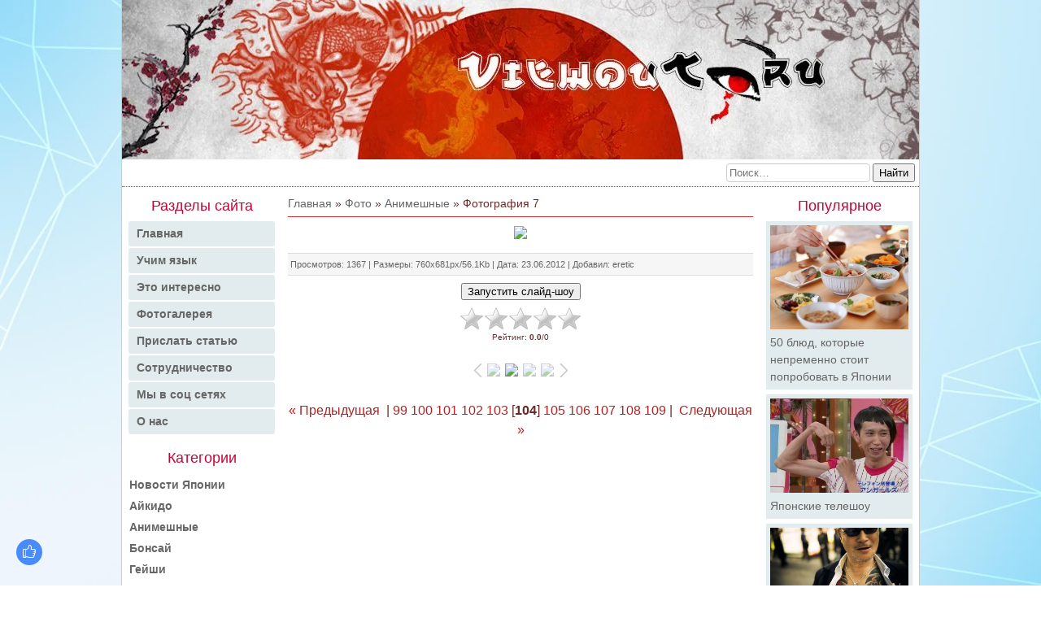

--- FILE ---
content_type: text/html; charset=UTF-8
request_url: https://viewout.ru/photo/animeshnye/fotografija_7/2-0-54
body_size: 9556
content:
<!DOCTYPE html>
<html lang="ru">
 <head>
 <meta charset="UTF-8">
 <meta name="viewport" content="width=device-width, initial-scale=1">
 <title>Фотография 7</title>
 <link type="text/css" rel="stylesheet" href="/_st/my.css" />
 
	<link rel="stylesheet" href="/.s/src/base.min.css" />
	<link rel="stylesheet" href="/.s/src/layer7.min.css" />

	<script src="/.s/src/jquery-1.12.4.min.js"></script>
	
	<script src="/.s/src/uwnd.min.js"></script>
	<link rel="stylesheet" href="/.s/src/ulightbox/ulightbox.min.css" />
	<link rel="stylesheet" href="/.s/src/photopage.min.css" />
	<link rel="stylesheet" href="/_st/photo.css" />
	<script src="/.s/src/ulightbox/ulightbox.min.js"></script>
	<script src="/.s/src/photopage.min.js"></script>
	<script>
/* --- UCOZ-JS-DATA --- */
window.uCoz = {"uLightboxType":1,"module":"photo","sign":{"3125":"Закрыть","7253":"Начать слайд-шоу","7252":"Предыдущий","7254":"Изменить размер","7251":"Запрошенный контент не может быть загружен. Пожалуйста, попробуйте позже.","5255":"Помощник","5458":"Следующий","7287":"Перейти на страницу с фотографией."},"ssid":"530012260651051322261","language":"ru","site":{"host":"viewout.clan.su","id":"6viewout","domain":"viewout.ru"},"layerType":7,"country":"US"};
/* --- UCOZ-JS-CODE --- */

		function eRateEntry(select, id, a = 65, mod = 'photo', mark = +select.value, path = '', ajax, soc) {
			if (mod == 'shop') { path = `/${ id }/edit`; ajax = 2; }
			( !!select ? confirm(select.selectedOptions[0].textContent.trim() + '?') : true )
			&& _uPostForm('', { type:'POST', url:'/' + mod + path, data:{ a, id, mark, mod, ajax, ...soc } });
		}
$(function() {
		$('#fCode').on('keyup', function(event) {
			try {checkSecure(); } catch(e) {}
		});
	});
	
function loginPopupForm(params = {}) { new _uWnd('LF', ' ', -250, -100, { closeonesc:1, resize:1 }, { url:'/index/40' + (params.urlParams ? '?'+params.urlParams : '') }) }
/* --- UCOZ-JS-END --- */
</script>

	<style>.UhideBlock{display:none; }</style>
	<script type="text/javascript">new Image().src = "//counter.yadro.ru/hit;noadsru?r"+escape(document.referrer)+(screen&&";s"+screen.width+"*"+screen.height+"*"+(screen.colorDepth||screen.pixelDepth))+";u"+escape(document.URL)+";"+Date.now();</script>
</head>
 <body>
 <svg style="display: none"><symbol id="icon-chevron-up" viewBox="0 0 28 28"><path d="M26.297 20.797l-2.594 2.578c-0.391 0.391-1.016 0.391-1.406 0l-8.297-8.297-8.297 8.297c-0.391 0.391-1.016 0.391-1.406 0l-2.594-2.578c-0.391-0.391-0.391-1.031 0-1.422l11.594-11.578c0.391-0.391 1.016-0.391 1.406 0l11.594 11.578c0.391 0.391 0.391 1.031 0 1.422z"></path></symbol></svg>
 <div class="container">
 <!--U1AHEADER1Z--><header>
 <a class="header" href="/">
 <picture>
 <source type="image/webp" 
 srcset="/img/header-480.webp 480w, /img/header-576.webp 576w, /img/header-768.webp 768w, /img/header-980.webp 980w"
 sizes="(max-width: 480px) 480px, (max-width: 576px) 576px, (max-width: 768px) 768px, 980px">
 <img class="header__logo"
 srcset="/img/header-480.jpg 480w, /img/header-576.jpg 576w, /img/header-768.jpg 768w, /img/header-980.jpg 980w"
 sizes="(max-width: 480px) 480px, (max-width: 576px) 576px, (max-width: 768px) 768px, 980px"
 src="/img/header-980.jpg" alt="viewout.ru">
 </picture>
 </a>
 <form onsubmit="this.sfSbm.disabled=true" method="get" action="/search/" class="search">
 <input name="q" maxlength="30" type="search" placeholder="Поиск&hellip;">
 <button name="sfSbm" type="submit">Найти</button>
 </form>
 <button class="nav-toggle" type="button">
Навигация
 <svg class="nav-toggle__icon icon"><use xlink:href="/img/icons.svg#icon-menu"></use></svg>
 </button>
 </header><!--/U1AHEADER1Z-->
 <div class="content">
 <main class="main">
 <ol itemscope itemtype="http://schema.org/BreadcrumbList" class="breadcrumbs">
 <li itemscope itemprop="itemListElement" itemtype="http://schema.org/ListItem">
 <a href="/" itemprop="item"><span itemprop="name">Главная</span></a>
 <meta itemprop="position" content="1">
 </li>
 <li itemscope itemprop="itemListElement" itemtype="http://schema.org/ListItem">
 <a itemprop="item" href="/photo/"><span itemprop="name">Фото</span></a>
 <meta itemprop="position" content="2">
 </li>
 
 <li itemscope itemprop="itemListElement" itemtype="http://schema.org/ListItem">
 <a itemprop="item" href="/photo/animeshnye/2"><span itemprop="name">Анимешные</span></a>
 <meta itemprop="position" content="3">
 </li>
 <li>Фотография 7</li>
 </ol>
 <article class="entry-post">
 <div align="center">

<script type="text/javascript">
 (function(w, d, n, s, t) {
 w[n] = w[n] || [];
 w[n].push(function() {
 Ya.Context.AdvManager.render({
 blockId: "R-A-672418-4",
 renderTo: "yandex_rtb_R-A-672418-4",
 async: true
 });
 });
 t = d.getElementsByTagName("script")[0];
 s = d.createElement("script");
 s.type = "text/javascript";
 s.src = "//an.yandex.ru/system/context.js";
 s.async = true;
 t.parentNode.insertBefore(s, t);
 })(this, this.document, "yandexContextAsyncCallbacks");
</script>
 </div>
 
 
 <div class="text-center"><span id="phtmDiv35"><span id="phtmSpan35" style="position:relative"><img   id="p563768164" border="0" src="/_ph/2/2/563768164.jpg?1768674559" /></span></span></div>
 <footer class="post-details">
 <ul class="details-list">
 <li>Просмотров: 1367</li>
 <li>Размеры: 760x681px/56.1Kb</li>
 <li>Дата: 23.06.2012</li>
 <li>Добавил: eretic</li>
 
 </ul>
 </footer>
 <div class="text-center">
 <div style="margin: 7px 0"><div id="slideshowBlock7"><input type="button" value="Запустить слайд-шоу" onclick="this.disabled=true;_uPostForm('',{url:'/photo/2-0-0-21'});"/></div></div>
 
		<style type="text/css">
			.u-star-rating-30 { list-style:none; margin:0px; padding:0px; width:150px; height:30px; position:relative; background: url('/.s/img/stars/3/30.png') top left repeat-x }
			.u-star-rating-30 li{ padding:0px; margin:0px; float:left }
			.u-star-rating-30 li a { display:block;width:30px;height: 30px;line-height:30px;text-decoration:none;text-indent:-9000px;z-index:20;position:absolute;padding: 0px;overflow:hidden }
			.u-star-rating-30 li a:hover { background: url('/.s/img/stars/3/30.png') left center;z-index:2;left:0px;border:none }
			.u-star-rating-30 a.u-one-star { left:0px }
			.u-star-rating-30 a.u-one-star:hover { width:30px }
			.u-star-rating-30 a.u-two-stars { left:30px }
			.u-star-rating-30 a.u-two-stars:hover { width:60px }
			.u-star-rating-30 a.u-three-stars { left:60px }
			.u-star-rating-30 a.u-three-stars:hover { width:90px }
			.u-star-rating-30 a.u-four-stars { left:90px }
			.u-star-rating-30 a.u-four-stars:hover { width:120px }
			.u-star-rating-30 a.u-five-stars { left:120px }
			.u-star-rating-30 a.u-five-stars:hover { width:150px }
			.u-star-rating-30 li.u-current-rating { top:0 !important; left:0 !important;margin:0 !important;padding:0 !important;outline:none;background: url('/.s/img/stars/3/30.png') left bottom;position: absolute;height:30px !important;line-height:30px !important;display:block;text-indent:-9000px;z-index:1 }
		</style><script>
			var usrarids = {};
			function ustarrating(id, mark) {
				if (!usrarids[id]) {
					usrarids[id] = 1;
					$(".u-star-li-"+id).hide();
					_uPostForm('', { type:'POST', url:`/photo`, data:{ a:65, id, mark, mod:'photo', ajax:'2' } })
				}
			}
		</script><ul id="uStarRating54" class="uStarRating54 u-star-rating-30" title="Рейтинг: 0.0/0">
			<li id="uCurStarRating54" class="u-current-rating uCurStarRating54" style="width:0%;"></li><li class="u-star-li-54"><a href="javascript:;" onclick="ustarrating('54', 1)" class="u-one-star">1</a></li>
				<li class="u-star-li-54"><a href="javascript:;" onclick="ustarrating('54', 2)" class="u-two-stars">2</a></li>
				<li class="u-star-li-54"><a href="javascript:;" onclick="ustarrating('54', 3)" class="u-three-stars">3</a></li>
				<li class="u-star-li-54"><a href="javascript:;" onclick="ustarrating('54', 4)" class="u-four-stars">4</a></li>
				<li class="u-star-li-54"><a href="javascript:;" onclick="ustarrating('54', 5)" class="u-five-stars">5</a></li></ul><div style="font-size:10px;text-align:center">Рейтинг: <b><span id="entRating54">0.0</span></b>/<span id="entRated54">0</span></div>
 <div class="text-center" style="margin-top: 10px"><style type="text/css">
		#phtOtherThumbs {margin-bottom: 10px;}
		#phtOtherThumbs td {font-size: 0;}
		#oldPhotos {position: relative;overflow: hidden;}
		#leftSwch {display:block;width:22px;height:46px;background: transparent url('/.s/img/photopage/photo-arrows.png') no-repeat;}
		#rightSwch {display:block;width:22px;height:46px;background: transparent url('/.s/img/photopage/photo-arrows.png') no-repeat -22px 0;}
		#leftSwch:hover, #rightSwch:hover {opacity: .8;filter: alpha(opacity=80);}
		#phtOtherThumbs img {vertical-align: middle;}
		.photoActiveA img {}
		.otherPhotoA img {opacity: 0.5; filter: alpha(opacity=50);-webkit-transition: opacity .2s .1s ease;transition: opacity .2s .1s ease;}
		.otherPhotoA:hover img {opacity: 1; filter: alpha(opacity=100);}
		#phtOtherThumbs .ph-wrap {display: inline-block;vertical-align: middle;background: url(/.s/img/photopage/opacity02.png);}
		.animate-wrap {position: relative;left: 0;}
		.animate-wrap .ph-wrap {margin: 0 3px;}
		#phtOtherThumbs .ph-wrap, #phtOtherThumbs .ph-tc {/*width: 100px;height: 100px;*/width: auto;}
		.animate-wrap a {display: inline-block;width:  25.0%;*width: 25.0%;*zoom: 1;position: relative;}
		#phtOtherThumbs .ph-wrap {background: none;display: block;}
		.animate-wrap img {width: 100%;}
	</style>

	<script>
	$(function( ) {
		if ( typeof($('#leftSwch').attr('onclick')) === 'function' ) {
			$('#leftSwch').click($('#leftSwch').attr('onclick'));
			$('#rightSwch').click($('#rightSwch').attr('onclick'));
		} else {
			$('#leftSwch').click(new Function($('#leftSwch').attr('onclick')));
			$('#rightSwch').click(new Function($('#rightSwch').attr('onclick')));
		}
		$('#leftSwch').removeAttr('onclick');
		$('#rightSwch').removeAttr('onclick');
	});

	function doPhtSwitch(n,f,p,d ) {
		if ( !f){f=0;}
		$('#leftSwch').off('click');
		$('#rightSwch').off('click');
		var url = '/photo/2-0-0-10-'+n+'-'+f+'-'+p;
		$.ajax({
			url: url,
			dataType: 'xml',
			success: function( response ) {
				try {
					var photosList = [];
					photosList['images'] = [];
					$($('cmd', response).eq(0).text()).find('a').each(function( ) {
						if ( $(this).hasClass('leftSwitcher') ) {
							photosList['left'] = $(this).attr('onclick');
						} else if ( $(this).hasClass('rightSwitcher') ) {
							photosList['right'] = $(this).attr('onclick');
						} else {photosList['images'].push(this);}
					});
					photosListCallback.call(photosList, photosList, d);
				} catch(exception ) {
					throw new TypeError( "getPhotosList: server response does not seems to be a valid uCoz XML-RPC code: " . response );
				}
			}
		});
	}

	function photosListCallback(photosList, direction ) {
		var dirSign;
		var imgWrapper = $('#oldPhotos'); // CHANGE this if structure of nearest images changes!
		var width = imgWrapper.width();
		imgWrapper.width(width);
		imgWrapper = imgWrapper.find(' > span');
		newImg = $('<span/>', {
			id: 'newImgs'
		});
		$.each(photosList['images'], function( ) {
			newImg.append(this);
		});
		if ( direction == 'right' ) {
			dirSign = '-';
			imgWrapper.append(newImg);
		} else {
			dirSign = '+';
			imgWrapper.prepend(newImg).css('left', '-' + width + 'px');
		}
		newImg.find('a').eq(0).unwrap();
		imgWrapper.animate({left: dirSign + '=' + width + 'px'}, 400, function( ) {
			var oldDelete = imgWrapper.find('a');
			if ( direction == 'right') {oldDelete = oldDelete.slice(0, 4);}
			else {oldDelete = oldDelete.slice(-4);}
			oldDelete.remove();
			imgWrapper.css('left', 0);
			try {
				if ( typeof(photosList['left']) === 'function' ) {
					$('#leftSwch').click(photosList['left']);
					$('#rightSwch').click(photosList['right']);
				} else {
					$('#leftSwch').click(new Function(photosList['left']));
					$('#rightSwch').click(new Function(photosList['right']));
				}
			} catch(exception ) {
				if ( console && console.log ) console.log('Something went wrong: ', exception);
			}
		});
	}
	</script>
	<div id="phtOtherThumbs" class="phtThumbs"><table border="0" cellpadding="0" cellspacing="0"><tr><td><a id="leftSwch" class="leftSwitcher" href="javascript:;" rel="nofollow" onclick="doPhtSwitch('102','1','54', 'left');"></a></td><td align="center" style="white-space: nowrap;"><div id="oldPhotos"><span class="animate-wrap"><a class="otherPhotoA" href="https://viewout.ru/photo/animeshnye/fotografija_8/2-0-55"><span class="ph-wrap"><span class="ph-tc"><img   border="0"  class="otherPhoto" src="/_ph/2/1/941062007.jpg?1768674559" /></span></span></a> <a class="photoActiveA" href="https://viewout.ru/photo/animeshnye/fotografija_7/2-0-54"><span class="ph-wrap"><span class="ph-tc"><img   border="0"  class="photoActive" src="/_ph/2/1/563768164.jpg?1768674559" /></span></span></a> <a class="otherPhotoA" href="https://viewout.ru/photo/animeshnye/fotografija_6/2-0-53"><span class="ph-wrap"><span class="ph-tc"><img   border="0"  class="otherPhoto" src="/_ph/2/1/787275064.jpg?1768674559" /></span></span></a> <a class="otherPhotoA" href="https://viewout.ru/photo/animeshnye/fotografija_5/2-0-52"><span class="ph-wrap"><span class="ph-tc"><img   border="0"  class="otherPhoto" src="/_ph/2/1/617435156.jpg?1768674559" /></span></span></a> </span></div></td><td><a href="javascript:;" rel="nofollow" id="rightSwch" class="rightSwitcher" onclick="doPhtSwitch('105','2','54', 'right');"></a></td></tr></table></div> <div style="padding-top:5px"><a class="photoOtherLink" href="https://viewout.ru/photo/animeshnye/fotografija_8/2-0-55"><span id="prevPh">&laquo; Предыдущая</span></a>&nbsp; | <a class="photoOtherLink" href="https://viewout.ru/photo/animeshnye/makdonals_v_japonii/2-0-78">99</a>  <a class="photoOtherLink" href="https://viewout.ru/photo/animeshnye/vokalojd/2-0-77">100</a>  <a class="photoOtherLink" href="https://viewout.ru/photo/animeshnye/shokoladnaja_njashka/2-0-76">101</a>  <a class="photoOtherLink" href="https://viewout.ru/photo/animeshnye/fotografija_9/2-0-56">102</a>  <a class="photoOtherLink" href="https://viewout.ru/photo/animeshnye/fotografija_8/2-0-55">103</a>  [<b>104</b>]  <a class="photoOtherLink" href="https://viewout.ru/photo/animeshnye/fotografija_6/2-0-53">105</a>  <a class="photoOtherLink" href="https://viewout.ru/photo/animeshnye/fotografija_5/2-0-52">106</a>  <a class="photoOtherLink" href="https://viewout.ru/photo/animeshnye/fotografija_4/2-0-51">107</a>  <a class="photoOtherLink" href="https://viewout.ru/photo/animeshnye/fotografija_3/2-0-50">108</a>  <a class="photoOtherLink" href="https://viewout.ru/photo/animeshnye/fotografija_2/2-0-49">109</a> |&nbsp; <a class="photoOtherLink" href="https://viewout.ru/photo/animeshnye/fotografija_6/2-0-53"><span id="nextPh">Следующая &raquo;</span></a></div>
 </div>
 </article>
<!-- uSocial -->
<script async src="https://usocial.pro/usocial/usocial.js?uid=8b6d07ac42f58679&v=6.1.5" data-script="usocial" charset="utf-8"></script>
<div class="uSocial-Share" data-pid="4ded8242440f0ecfdbcf3a1bab21a54c" data-type="share" data-options="round-rect,style1,default,left,slide-up,size32,eachCounter1,eachCounter-right,counter1,counter-after,mobile_position_right" data-social="vk,ok,pinterest,telegram,wa,print,bookmarks,mail,tumblr"></div>
<!-- /uSocial -->

<script type="text/javascript">
 (function(w, d, n, s, t) {
 w[n] = w[n] || [];
 w[n].push(function() {
 Ya.Context.AdvManager.render({
 blockId: "R-A-672418-7",
 renderTo: "yandex_rtb_R-A-672418-7",
 async: true
 });
 });
 t = d.getElementsByTagName("script")[0];
 s = d.createElement("script");
 s.type = "text/javascript";
 s.src = "//an.yandex.ru/system/context.js";
 s.async = true;
 t.parentNode.insertBefore(s, t);
 })(this, this.document, "yandexContextAsyncCallbacks");
</script>
 </main>
 <!--U1CLEFTER1Z--><aside class="sidebar sidebar-left">
 <div class="site-nav">
 <button class="site-nav__close" type="button">
 <svg class="icon"><use xlink:href="/img/icons.svg#icon-cross"></use></svg>
 </button>
 <div class="site-nav__inner">
 <div class="widget">
 <p class="widget-title">Разделы сайта</p>
 <nav>
 <ul class="nav main-nav">
 <li class="nav__item"><a class="nav__link" href="/">Главная</a></li>
 <li class="nav__item"><a class="nav__link" href="/publ/">Учим язык</a></li>
 <li class="nav__item"><a class="nav__link" href="/load/">Это интересно</a></li>
 <li class="nav__item"><a class="nav__link" href="/photo/">Фотогалерея</a></li>
 <li class="nav__item"><a class="nav__link" href="/prislat-statyu-ili-vopros">Прислать статью</a></li>
 <li class="nav__item"><a class="nav__link" href="/reklama">Сотрудничество</a></li>
 <li class="nav__item"><a class="nav__link" href="/my-v-socsetyax">Мы в соц сетях</a></li>
 <li class="nav__item"><a class="nav__link" href="/o-nas">О нас</a></li>
 </ul>
 </nav>
 </div>
 
 
 
 
 
 <div class="widget">
 <p class="widget-title">Категории</p>
 <nav class="categories"><table border="0" cellspacing="1" cellpadding="0" width="100%" class="catsTable"><tr>
					<td style="width:100%" class="catsTd" valign="top" id="cid26">
						<a href="/photo/novosti_japonii/26" class="catName">Новости Японии</a>  
					</td></tr><tr>
					<td style="width:100%" class="catsTd" valign="top" id="cid20">
						<a href="/photo/ajkido/20" class="catName">Айкидо</a>  
					</td></tr><tr>
					<td style="width:100%" class="catsTd" valign="top" id="cid2">
						<a href="/photo/animeshnye/2" class="catNameActive">Анимешные</a>  
					</td></tr><tr>
					<td style="width:100%" class="catsTd" valign="top" id="cid10">
						<a href="/photo/bonsaj/10" class="catName">Бонсай</a>  
					</td></tr><tr>
					<td style="width:100%" class="catsTd" valign="top" id="cid12">
						<a href="/photo/gejshi/12" class="catName">Гейши</a>  
					</td></tr><tr>
					<td style="width:100%" class="catsTd" valign="top" id="cid19">
						<a href="/photo/dzjudo/19" class="catName">Дзюдо</a>  
					</td></tr><tr>
					<td style="width:100%" class="catsTd" valign="top" id="cid24">
						<a href="/photo/kabuki/24" class="catName">Кабуки</a>  
					</td></tr><tr>
					<td style="width:100%" class="catsTd" valign="top" id="cid21">
						<a href="/photo/kimono/21" class="catName">Кимоно</a>  
					</td></tr><tr>
					<td style="width:100%" class="catsTd" valign="top" id="cid4">
						<a href="/photo/kosplej/4" class="catName">Косплей</a>  
					</td></tr><tr>
					<td style="width:100%" class="catsTd" valign="top" id="cid27">
						<a href="/photo/krasivye_japonki/27" class="catName">Красивые японки</a>  
					</td></tr><tr>
					<td style="width:100%" class="catsTd" valign="top" id="cid7">
						<a href="/photo/nindzja/7" class="catName">Ниндзя</a>  
					</td></tr><tr>
					<td style="width:100%" class="catsTd" valign="top" id="cid18">
						<a href="/photo/novyj_god/18" class="catName">Новый год</a>  
					</td></tr><tr>
					<td style="width:100%" class="catsTd" valign="top" id="cid8">
						<a href="/photo/nehckeh/8" class="catName">Нэцкэ</a>  
					</td></tr><tr>
					<td style="width:100%" class="catsTd" valign="top" id="cid9">
						<a href="/photo/origami/9" class="catName">Оригами</a>  
					</td></tr><tr>
					<td style="width:100%" class="catsTd" valign="top" id="cid30">
						<a href="/photo/panda/30" class="catName">Панда</a>  
					</td></tr><tr>
					<td style="width:100%" class="catsTd" valign="top" id="cid11">
						<a href="/photo/sakura/11" class="catName">Сакура</a>  
					</td></tr><tr>
					<td style="width:100%" class="catsTd" valign="top" id="cid6">
						<a href="/photo/samurai/6" class="catName">Самураи</a>  
					</td></tr><tr>
					<td style="width:100%" class="catsTd" valign="top" id="cid31">
						<a href="/photo/samurajskie_mechi_katany/31" class="catName">Самурайские мечи/Катаны</a>  
					</td></tr><tr>
					<td style="width:100%" class="catsTd" valign="top" id="cid1">
						<a href="/photo/smeshnye_japoncy/1" class="catName">Смешные японцы</a>  
					</td></tr><tr>
					<td style="width:100%" class="catsTd" valign="top" id="cid5">
						<a href="/photo/stiker_bombing/5" class="catName">Стикер бомбинг</a>  
					</td></tr><tr>
					<td style="width:100%" class="catsTd" valign="top" id="cid17">
						<a href="/photo/sumo/17" class="catName">Сумо</a>  
					</td></tr><tr>
					<td style="width:100%" class="catsTd" valign="top" id="cid15">
						<a href="/photo/sushi_i_roly/15" class="catName">Суши и роллы</a>  
					</td></tr><tr>
					<td style="width:100%" class="catsTd" valign="top" id="cid13">
						<a href="/photo/fudzi/13" class="catName">Фудзи</a>  
					</td></tr><tr>
					<td style="width:100%" class="catsTd" valign="top" id="cid14">
						<a href="/photo/jakudza/14" class="catName">Якудза</a>  
					</td></tr><tr>
					<td style="width:100%" class="catsTd" valign="top" id="cid23">
						<a href="/photo/japonija/23" class="catName">Япония</a>  
					</td></tr><tr>
					<td style="width:100%" class="catsTd" valign="top" id="cid28">
						<a href="/photo/japonskoe_metro/28" class="catName">Японское метро</a>  
					</td></tr><tr>
					<td style="width:100%" class="catsTd" valign="top" id="cid22">
						<a href="/photo/japonskaja_moda/22" class="catName">Японская мода</a>  
					</td></tr><tr>
					<td style="width:100%" class="catsTd" valign="top" id="cid16">
						<a href="/photo/japonskie_kukly/16" class="catName">Японские куклы</a>  
					</td></tr><tr>
					<td style="width:100%" class="catsTd" valign="top" id="cid25">
						<a href="/photo/japonskie_shkolnicy/25" class="catName">Японские школьницы</a>  
					</td></tr><tr>
					<td style="width:100%" class="catsTd" valign="top" id="cid29">
						<a href="/photo/japonskij_interer/29" class="catName">Японский интерьер</a>  
					</td></tr></table></nav>
 </div>
 
 
 </div>
 </div>
 
 <div class="widget m-md-hide">
 <p class="widget-title">Учим японский язык</p>
 <ul class="blog-widget"><li><a href="https://viewout.ru/publ/japonskij_alfavit/1-1-0-1">Японский алфавит с переводом на русский</a></li><li><a href="https://viewout.ru/hello_in_japanese">Приветствие по-японски: различные варианты</a></li><li><a href="https://viewout.ru/top-5-most-offensive-japanese-swear-words">5 самых оскорбительных японских ругательств</a></li><li><a href="https://viewout.ru/i_love_you_in_japanese">«Я тебя люблю» на японском языке</a></li><li><a href="https://viewout.ru/arigato">Как сказать «спасибо» по-японски</a></li></ul>
 </div>
 
 
 
 
 <div class="widget widget_theme_light m-md-hide">
 <script>function pollnow972(){document.getElementById('PlBtn972').disabled=true;_uPostForm('pollform972',{url:'/poll/',type:'POST'});}function polll972(id,i){_uPostForm('',{url:'/poll/'+id+'-1-'+i+'-972',type:'GET'});}</script><div id="pollBlock972"><div class="poll">
<div class="poll__question">Какой японский город вы хотели бы посетить больше всего?</div>
<div class="poll__answers"><div class="answer"><a class="answLink" href="javascript:;" rel="nofollow" onclick="polll972('5','1');return false;">Токио</a></div>
<div class="answer"><a class="answLink" href="javascript:;" rel="nofollow" onclick="polll972('5','2');return false;">Киото</a></div>
<div class="answer"><a class="answLink" href="javascript:;" rel="nofollow" onclick="polll972('5','3');return false;">Нара</a></div>
<div class="answer"><a class="answLink" href="javascript:;" rel="nofollow" onclick="polll972('5','4');return false;">Камакура</a></div>
<div class="answer"><a class="answLink" href="javascript:;" rel="nofollow" onclick="polll972('5','5');return false;">Иокогама</a></div>
<div class="answer"><a class="answLink" href="javascript:;" rel="nofollow" onclick="polll972('5','6');return false;">Осака</a></div>
<div class="answer"><a class="answLink" href="javascript:;" rel="nofollow" onclick="polll972('5','7');return false;">Другой</a></div>
</div>
<div class="poll__total">Всего проголосовало: <b>646</b></div>
</div></div>
 </div>
 
 
 <div class="widget m-md-hide">
 <script type="text/javascript" src="https://vk.com/js/api/openapi.js?168"></script>

<!-- Put this div tag to the place, where the Group block will be -->
<div id="vk_groups"></div>
<script type="text/javascript">
 VK.Widgets.Group("vk_groups", {mode: 3, width: 180, height: 400, color1: "FFFFFF", color2: "000000", color3: "5181B8"}, 41497214);
</script>
 </div>
 <hr>
<a href="https://t.me/viewout" rel="nofollow" target="_blank"><img alt="наш телеграм канал" title="наш телеграм канал" src="/00002/tg.jpg" style="border-width: 1px; border-style: solid;" /></a>
 <hr>
 
 <div class="widget sticky">

<script>
window.yaContextCb.push(()=>{
 Ya.Context.AdvManager.render({
 "blockId": "R-A-672418-21",
 "renderTo": "yandex_rtb_R-A-672418-21"
 })
})
</script>
 
</aside><!--/U1CLEFTER1Z-->
 <!--U1DRIGHTER1Z--><aside class="sidebar sidebar-right">
 
 <div class="widget m-md-hide">
 <div align="center">
 </div> 
 <p class="widget-title">Популярное</p>
 <ul class="top-widget"><li><a href="https://viewout.ru/top-50-japanese-dishes"> <img src="https://viewout.ru/_nw/21/65326415.jpg" alt="50 блюд, которые непременно стоит попробовать в Японии" loading="lazy">50 блюд, которые непременно стоит попробовать в Японии</a> </li><li><a href="https://viewout.ru/news/japanese_game_show/2011-10-26-13"> <img src="https://viewout.ru/_nw/0/12752340.jpg" alt="Японские телешоу" loading="lazy">Японские телешоу</a> </li><li><a href="https://viewout.ru/news/yakuza/2012-02-18-44"> <img src="https://viewout.ru/_nw/0/37673545.jpg" alt="Якудза - кто они?" loading="lazy">Якудза - кто они?</a> </li><li><a href="https://viewout.ru/news/ulybchivoe_voploshhenie_zla_jandehreh/2013-02-10-267"> <img src="https://viewout.ru/_nw/2/68159943.jpg" alt="Яндэрэ - улыбчивое воплощение зла" loading="lazy">Яндэрэ - улыбчивое воплощение зла</a> </li><li><a href="https://viewout.ru/news/naselenie_japonii/2014-02-08-801"> <img src="https://viewout.ru/_nw/8/88313419.jpg" alt="Население Японии" loading="lazy">Население Японии</a> </li><li><a href="https://viewout.ru/news/formaty_anime/2013-01-06-231"> <img src="https://viewout.ru/_nw/2/94301538.jpg" alt="Форматы аниме" loading="lazy">Форматы аниме</a> </li><li><a href="https://viewout.ru/news/netsuke/2011-10-12-8"> <img src="https://viewout.ru/_nw/0/62759166.jpg" alt="Нэцкэ - что это такое?" loading="lazy">Нэцкэ - что это такое?</a> </li><li><a href="https://viewout.ru/news/interesnye_fakty_o_samurajakh/2012-09-11-143"> <img src="https://viewout.ru/_nw/1/99647091.jpg" alt="Факты про самураев" loading="lazy">Факты про самураев</a> </li><li><a href="https://viewout.ru/news/japonskaja_reklama/2011-11-06-16"> <img src="https://viewout.ru/_nw/0/98790367.jpg" alt="Японская реклама" loading="lazy">Японская реклама</a> </li><li><a href="https://viewout.ru/onigiri_how_to_make"> <img src="https://viewout.ru/_nw/20/03231686.jpg" alt="Онигири - шарики из риса" loading="lazy">Онигири - шарики из риса</a> </li><li><a href="https://viewout.ru/news/igra_na_vyzhivanie/2012-09-13-144"> <img src="https://viewout.ru/_nw/1/83462036.jpg" alt="Игра на выживание" loading="lazy">Игра на выживание</a> </li><li><a href="https://viewout.ru/news/sen_to_chihiro_no_kamikakushi/2012-10-02-159"> <img src="https://viewout.ru/_nw/1/68832469.jpg" alt="Золотая классика №2. Унесенные призраками" loading="lazy">Золотая классика №2. Унесенные призраками</a> </li><li><a href="https://viewout.ru/japan"> <img src="https://viewout.ru/_nw/20/77103453.jpg" alt="Япония - краткая информация о стране" loading="lazy">Япония - краткая информация о стране</a> </li></ul>
 </div>
 <hr>

</aside><!--/U1DRIGHTER1Z-->
 </div>
 <!--U1BFOOTER1Z--><footer class="footer">
 <p><span style="color:#000000;">Вся информация и ссылки представлены в ознакомительных целях и не являются рекомендациями и/или рекламой.</span></p>
 <p><span style="color:#000000;">При копировании материалов активная ссылка на первоисточник обязательна | Copyright ViewOut © 2011-2026</span></p>
 <p><span style="color:#000000;"><noindex><a href="http://viewout.ru/pravoobladatelyam">Правообладателям</a> | <a href="http://viewout.ru/privacy">Политика конфидециальности</a></noindex></span></p> 
 <!-- 048136772f4dae5d -->
 <ul class="counters">
 <li>
 <!-- Yandex.Metrika informer -->
<a href="https://metrika.yandex.ru/stat/?id=10155748&amp;from=informer"
target="_blank" rel="nofollow"><img src="https://informer.yandex.ru/informer/10155748/3_0_FFFFFFFF_EFEFEFFF_0_uniques"
style="width:88px; height:31px; border:0;" alt="Яндекс.Метрика" title="Яндекс.Метрика: данные за сегодня (просмотры, визиты и уникальные посетители)" class="ym-advanced-informer" data-cid="10155748" data-lang="ru" /></a>
<!-- /Yandex.Metrika informer -->

<!-- Yandex.Metrika counter -->
<script type="text/javascript" >
 (function (d, w, c) {
 (w[c] = w[c] || []).push(function() {
 try {
 w.yaCounter10155748 = new Ya.Metrika({
 id:10155748,
 clickmap:true,
 trackLinks:true,
 accurateTrackBounce:true
 });
 } catch(e) { }
 });

 var n = d.getElementsByTagName("script")[0],
 x = "https://mc.yandex.ru/metrika/watch.js",
 s = d.createElement("script"),
 f = function () { n.parentNode.insertBefore(s, n); };
 for (var i = 0; i < document.scripts.length; i++) {
 if (document.scripts[i].src === x) { return; }
 }
 s.type = "text/javascript";
 s.async = true;
 s.src = x;

 if (w.opera == "[object Opera]") {
 d.addEventListener("DOMContentLoaded", f, false);
 } else { f(); }
 })(document, window, "yandex_metrika_callbacks");
</script>
<noscript><div><img src="https://mc.yandex.ru/watch/10155748" style="position:absolute; left:-9999px;" alt="" /></div></noscript>
<!-- /Yandex.Metrika counter -->
 </li>
 
 <li>
 </li>
 
 </ul>
</footer>
<a id="to-top" href="#" title="Наверх"><svg class="icon icon-chevron-up"><use xlink:href="#icon-chevron-up"></use></svg></a>

<script type="application/ld+json">
 {
 "@context" : "http://schema.org",
 "@type" : "Organization",
 "name" : "Взгляд изнутри - Япония, как она есть",
 "url" : "http://viewout.ru/",
 "sameAs" : [
 "https://vk.com/vzglyadiznytri"
 ]
 }
</script>

<script src="/js/scripts.js"></script><!--/U1BFOOTER1Z-->
 </div>
<!-- 0.08533 (s724) -->

--- FILE ---
content_type: application/javascript
request_url: https://api.tumblr.com/v2/share/stats?url=https%3A%2F%2Fviewout.ru%2Fphoto%2Fanimeshnye%2Ffotografija_7%2F2-0-54&callback=uSocialShare.uShare.CallbackRegistry.cb623302
body_size: 52
content:
uSocialShare.uShare.CallbackRegistry.cb623302({"meta":{"status":200,"msg":"OK"},"response":{"url":"https://viewout.ru/photo/animeshnye/fotografija_7/2-0-54","note_count":0}});